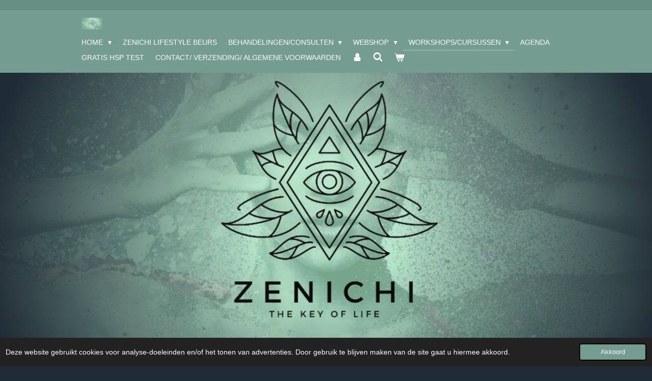

--- FILE ---
content_type: text/html; charset=UTF-8
request_url: https://www.zenichi.eu/workshops-cursussen/cursus-lenormand
body_size: 14257
content:
<!DOCTYPE html>
<html lang="nl">
    <head>
        <meta http-equiv="Content-Type" content="text/html; charset=utf-8">
        <meta name="viewport" content="width=device-width, initial-scale=1.0, maximum-scale=5.0">
        <meta http-equiv="X-UA-Compatible" content="IE=edge">
        <link rel="canonical" href="https://www.zenichi.eu/workshops-cursussen/cursus-lenormand">
        <link rel="sitemap" type="application/xml" href="https://www.zenichi.eu/sitemap.xml">
        <meta property="og:title" content="Cursus Lenormand / Workshops/Cursussen | Zenichi">
        <meta property="og:url" content="https://www.zenichi.eu/workshops-cursussen/cursus-lenormand">
        <base href="https://www.zenichi.eu/">
        <meta name="description" property="og:description" content="Behandelingen voor Reiki, voetreflex, massage, balineese massage, medium, lenormandkaarten, paragnost, kundalini Reiki, Gold Reiki lenromand madam gilded reverie">
                <script nonce="0de9df0d878befd11088c8cb9fb847c0">
            
            window.JOUWWEB = window.JOUWWEB || {};
            window.JOUWWEB.application = window.JOUWWEB.application || {};
            window.JOUWWEB.application = {"backends":[{"domain":"jouwweb.nl","freeDomain":"jouwweb.site"},{"domain":"webador.com","freeDomain":"webadorsite.com"},{"domain":"webador.de","freeDomain":"webadorsite.com"},{"domain":"webador.fr","freeDomain":"webadorsite.com"},{"domain":"webador.es","freeDomain":"webadorsite.com"},{"domain":"webador.it","freeDomain":"webadorsite.com"},{"domain":"jouwweb.be","freeDomain":"jouwweb.site"},{"domain":"webador.ie","freeDomain":"webadorsite.com"},{"domain":"webador.co.uk","freeDomain":"webadorsite.com"},{"domain":"webador.at","freeDomain":"webadorsite.com"},{"domain":"webador.be","freeDomain":"webadorsite.com"},{"domain":"webador.ch","freeDomain":"webadorsite.com"},{"domain":"webador.ch","freeDomain":"webadorsite.com"},{"domain":"webador.mx","freeDomain":"webadorsite.com"},{"domain":"webador.com","freeDomain":"webadorsite.com"},{"domain":"webador.dk","freeDomain":"webadorsite.com"},{"domain":"webador.se","freeDomain":"webadorsite.com"},{"domain":"webador.no","freeDomain":"webadorsite.com"},{"domain":"webador.fi","freeDomain":"webadorsite.com"},{"domain":"webador.ca","freeDomain":"webadorsite.com"},{"domain":"webador.ca","freeDomain":"webadorsite.com"},{"domain":"webador.pl","freeDomain":"webadorsite.com"},{"domain":"webador.com.au","freeDomain":"webadorsite.com"},{"domain":"webador.nz","freeDomain":"webadorsite.com"}],"editorLocale":"nl-NL","editorTimezone":"Europe\/Amsterdam","editorLanguage":"nl","analytics4TrackingId":"G-E6PZPGE4QM","analyticsDimensions":[],"backendDomain":"www.jouwweb.nl","backendShortDomain":"jouwweb.nl","backendKey":"jouwweb-nl","freeWebsiteDomain":"jouwweb.site","noSsl":false,"build":{"reference":"06861ec"},"linkHostnames":["www.jouwweb.nl","www.webador.com","www.webador.de","www.webador.fr","www.webador.es","www.webador.it","www.jouwweb.be","www.webador.ie","www.webador.co.uk","www.webador.at","www.webador.be","www.webador.ch","fr.webador.ch","www.webador.mx","es.webador.com","www.webador.dk","www.webador.se","www.webador.no","www.webador.fi","www.webador.ca","fr.webador.ca","www.webador.pl","www.webador.com.au","www.webador.nz"],"assetsUrl":"https:\/\/assets.jwwb.nl","loginUrl":"https:\/\/www.jouwweb.nl\/inloggen","publishUrl":"https:\/\/www.jouwweb.nl\/v2\/website\/2311820\/publish-proxy","adminUserOrIp":false,"pricing":{"plans":{"lite":{"amount":"700","currency":"EUR"},"pro":{"amount":"1200","currency":"EUR"},"business":{"amount":"2400","currency":"EUR"}},"yearlyDiscount":{"price":{"amount":"0","currency":"EUR"},"ratio":0,"percent":"0%","discountPrice":{"amount":"0","currency":"EUR"},"termPricePerMonth":{"amount":"0","currency":"EUR"},"termPricePerYear":{"amount":"0","currency":"EUR"}}},"hcUrl":{"add-product-variants":"https:\/\/help.jouwweb.nl\/hc\/nl\/articles\/28594307773201","basic-vs-advanced-shipping":"https:\/\/help.jouwweb.nl\/hc\/nl\/articles\/28594268794257","html-in-head":"https:\/\/help.jouwweb.nl\/hc\/nl\/articles\/28594336422545","link-domain-name":"https:\/\/help.jouwweb.nl\/hc\/nl\/articles\/28594325307409","optimize-for-mobile":"https:\/\/help.jouwweb.nl\/hc\/nl\/articles\/28594312927121","seo":"https:\/\/help.jouwweb.nl\/hc\/nl\/sections\/28507243966737","transfer-domain-name":"https:\/\/help.jouwweb.nl\/hc\/nl\/articles\/28594325232657","website-not-secure":"https:\/\/help.jouwweb.nl\/hc\/nl\/articles\/28594252935825"}};
            window.JOUWWEB.brand = {"type":"jouwweb","name":"JouwWeb","domain":"JouwWeb.nl","supportEmail":"support@jouwweb.nl"};
                    
                window.JOUWWEB = window.JOUWWEB || {};
                window.JOUWWEB.websiteRendering = {"locale":"nl-NL","timezone":"Europe\/Amsterdam","routes":{"api\/upload\/product-field":"\/_api\/upload\/product-field","checkout\/cart":"\/winkelwagen","payment":"\/bestelling-afronden\/:publicOrderId","payment\/forward":"\/bestelling-afronden\/:publicOrderId\/forward","public-order":"\/bestelling\/:publicOrderId","checkout\/authorize":"\/winkelwagen\/authorize\/:gateway","wishlist":"\/verlanglijst"}};
                                                    window.JOUWWEB.website = {"id":2311820,"locale":"nl-NL","enabled":true,"title":"Zenichi","hasTitle":true,"roleOfLoggedInUser":null,"ownerLocale":"nl-NL","plan":"business","freeWebsiteDomain":"jouwweb.site","backendKey":"jouwweb-nl","currency":"EUR","defaultLocale":"nl-NL","url":"https:\/\/www.zenichi.eu\/","homepageSegmentId":8981269,"category":"website","isOffline":false,"isPublished":true,"locales":["nl-NL"],"allowed":{"ads":false,"credits":true,"externalLinks":true,"slideshow":true,"customDefaultSlideshow":true,"hostedAlbums":true,"moderators":true,"mailboxQuota":10,"statisticsVisitors":true,"statisticsDetailed":true,"statisticsMonths":-1,"favicon":true,"password":true,"freeDomains":0,"freeMailAccounts":1,"canUseLanguages":false,"fileUpload":true,"legacyFontSize":false,"webshop":true,"products":-1,"imageText":false,"search":true,"audioUpload":true,"videoUpload":5000,"allowDangerousForms":false,"allowHtmlCode":true,"mobileBar":true,"sidebar":false,"poll":false,"allowCustomForms":true,"allowBusinessListing":true,"allowCustomAnalytics":true,"allowAccountingLink":true,"digitalProducts":true,"sitemapElement":false},"mobileBar":{"enabled":false,"theme":"accent","email":{"active":true},"location":{"active":true},"phone":{"active":true},"whatsapp":{"active":false},"social":{"active":false,"network":"facebook"}},"webshop":{"enabled":true,"currency":"EUR","taxEnabled":true,"taxInclusive":true,"vatDisclaimerVisible":false,"orderNotice":null,"orderConfirmation":null,"freeShipping":false,"freeShippingAmount":"0.00","shippingDisclaimerVisible":false,"pickupAllowed":true,"couponAllowed":true,"detailsPageAvailable":true,"socialMediaVisible":true,"termsPage":null,"termsPageUrl":null,"extraTerms":"<p><span>Op deze overeenkomst zijn de&nbsp;<\/span><strong>algemene voorwaarden<\/strong><span>&nbsp;van Zenichi van toepassing. Door deze overeenkomst te ondertekenen verklaart u de&nbsp;<\/span><strong>algemene voorwaarden<\/strong><span>&nbsp;te hebben ontvangen en akkoord te gaan met de&nbsp;<\/span><strong>algemene voorwaarden<\/strong><span>&nbsp;van Zenichi.&nbsp;<\/span><\/p>\r\n<p>&nbsp;<\/p>\r\n<p><span>Algemene voorwaarden <a data-jwlink-type=\"file\" data-jwlink-identifier=\"53225484\" data-jwlink-title=\"Algemene Voorwaarden cursussen Zenichi.pdf\" href=\"\/_downloads\/3409d5d50323a48bec74742a8ba6d547\">klik hier<\/a><\/span><\/p>","pricingVisible":true,"orderButtonVisible":true,"shippingAdvanced":true,"shippingAdvancedBackEnd":true,"soldOutVisible":true,"backInStockNotificationEnabled":false,"canAddProducts":true,"nextOrderNumber":253,"allowedServicePoints":[],"sendcloudConfigured":false,"sendcloudFallbackPublicKey":"a3d50033a59b4a598f1d7ce7e72aafdf","taxExemptionAllowed":true,"invoiceComment":null,"emptyCartVisible":true,"minimumOrderPrice":null,"productNumbersEnabled":false,"wishlistEnabled":true,"hideTaxOnCart":false},"isTreatedAsWebshop":true};                            window.JOUWWEB.cart = {"products":[],"coupon":null,"shippingCountryCode":null,"shippingChoice":null,"breakdown":[]};                            window.JOUWWEB.scripts = ["website-rendering\/webshop","website-rendering\/slideshow"];                        window.parent.JOUWWEB.colorPalette = window.JOUWWEB.colorPalette;
        </script>
                <title>Cursus Lenormand / Workshops/Cursussen | Zenichi</title>
                                            <link href="https://primary.jwwb.nl/public/y/g/q/temp-zgyosvzfzcopywbqwxuz/touch-icon-iphone.png?bust=1762190530" rel="apple-touch-icon" sizes="60x60">                                                <link href="https://primary.jwwb.nl/public/y/g/q/temp-zgyosvzfzcopywbqwxuz/touch-icon-ipad.png?bust=1762190530" rel="apple-touch-icon" sizes="76x76">                                                <link href="https://primary.jwwb.nl/public/y/g/q/temp-zgyosvzfzcopywbqwxuz/touch-icon-iphone-retina.png?bust=1762190530" rel="apple-touch-icon" sizes="120x120">                                                <link href="https://primary.jwwb.nl/public/y/g/q/temp-zgyosvzfzcopywbqwxuz/touch-icon-ipad-retina.png?bust=1762190530" rel="apple-touch-icon" sizes="152x152">                                                <link href="https://primary.jwwb.nl/public/y/g/q/temp-zgyosvzfzcopywbqwxuz/favicon.png?bust=1762190530" rel="shortcut icon">                                                <link href="https://primary.jwwb.nl/public/y/g/q/temp-zgyosvzfzcopywbqwxuz/favicon.png?bust=1762190530" rel="icon">                                        <meta property="og:image" content="https&#x3A;&#x2F;&#x2F;primary.jwwb.nl&#x2F;public&#x2F;y&#x2F;g&#x2F;q&#x2F;temp-zgyosvzfzcopywbqwxuz&#x2F;18ju2v&#x2F;zenichispiritueelcentrum-31.jpg">
                                    <meta name="twitter:card" content="summary_large_image">
                        <meta property="twitter:image" content="https&#x3A;&#x2F;&#x2F;primary.jwwb.nl&#x2F;public&#x2F;y&#x2F;g&#x2F;q&#x2F;temp-zgyosvzfzcopywbqwxuz&#x2F;18ju2v&#x2F;zenichispiritueelcentrum-31.jpg">
                                                    <script src="https://plausible.io/js/script.manual.js" nonce="0de9df0d878befd11088c8cb9fb847c0" data-turbo-track="reload" defer data-domain="shard20.jouwweb.nl"></script>
<script src="https://assets.jwwb.nl/assets/build/website-rendering/nl-NL.js?bust=af8dcdef13a1895089e9" nonce="0de9df0d878befd11088c8cb9fb847c0" data-turbo-track="reload" defer></script>
<script src="https://assets.jwwb.nl/assets/website-rendering/runtime.cee983c75391f900fb05.js?bust=4ce5de21b577bc4120dd" nonce="0de9df0d878befd11088c8cb9fb847c0" data-turbo-track="reload" defer></script>
<script src="https://assets.jwwb.nl/assets/website-rendering/812.881ee67943804724d5af.js?bust=78ab7ad7d6392c42d317" nonce="0de9df0d878befd11088c8cb9fb847c0" data-turbo-track="reload" defer></script>
<script src="https://assets.jwwb.nl/assets/website-rendering/main.f8f976f62a96cddfd191.js?bust=e20b9d30042e6d49388e" nonce="0de9df0d878befd11088c8cb9fb847c0" data-turbo-track="reload" defer></script>
<link rel="preload" href="https://assets.jwwb.nl/assets/website-rendering/styles.74e7be0acd06ada6b44c.css?bust=a525dee96eb6e6025bdd" as="style">
<link rel="preload" href="https://assets.jwwb.nl/assets/website-rendering/fonts/icons-website-rendering/font/website-rendering.woff2?bust=bd2797014f9452dadc8e" as="font" crossorigin>
<link rel="stylesheet" type="text/css" href="https://assets.jwwb.nl/assets/website-rendering/styles.74e7be0acd06ada6b44c.css?bust=a525dee96eb6e6025bdd" nonce="0de9df0d878befd11088c8cb9fb847c0" data-turbo-track="dynamic">
<link rel="preconnect" href="https://assets.jwwb.nl">
<link rel="stylesheet" type="text/css" href="https://primary.jwwb.nl/public/y/g/q/temp-zgyosvzfzcopywbqwxuz/style.css?bust=1769065249" nonce="0de9df0d878befd11088c8cb9fb847c0" data-turbo-track="dynamic">    </head>
    <body
        id="top"
        class="jw-is-slideshow jw-header-is-image jw-is-segment-page jw-is-frontend jw-is-no-sidebar jw-is-no-messagebar jw-is-no-touch-device jw-is-no-mobile"
                                    data-jouwweb-page="13388260"
                                                data-jouwweb-segment-id="13388260"
                                                data-jouwweb-segment-type="page"
                                                data-template-threshold="960"
                                                data-template-name="manicure&#x7C;variation_2"
                            itemscope
        itemtype="https://schema.org/WebPage"
    >
                                    <meta itemprop="url" content="https://www.zenichi.eu/workshops-cursussen/cursus-lenormand">
        <a href="#main-content" class="jw-skip-link">
            Ga direct naar de hoofdinhoud        </a>
        <div class="jw-background"></div>
        <div class="jw-body">
            <div class="jw-mobile-menu jw-mobile-is-logo js-mobile-menu">
            <button
            type="button"
            class="jw-mobile-menu__button jw-mobile-toggle"
            aria-label="Open / sluit menu"
        >
            <span class="jw-icon-burger"></span>
        </button>
        <div class="jw-mobile-header jw-mobile-header--image">
        <a            class="jw-mobile-header-content"
                            href="/"
                        >
                            <img class="jw-mobile-logo jw-mobile-logo--landscape" src="https://primary.jwwb.nl/public/y/g/q/temp-zgyosvzfzcopywbqwxuz/g77he6/pinkbluespiritualsurrealistwomanphonewallpapera4-documentfacebook-omslagfoto2-1.jpg?enable-io=true&amp;enable=upscale&amp;height=70" srcset="https://primary.jwwb.nl/public/y/g/q/temp-zgyosvzfzcopywbqwxuz/g77he6/pinkbluespiritualsurrealistwomanphonewallpapera4-documentfacebook-omslagfoto2-1.jpg?enable-io=true&amp;enable=upscale&amp;height=70 1x, https://primary.jwwb.nl/public/y/g/q/temp-zgyosvzfzcopywbqwxuz/g77he6/pinkbluespiritualsurrealistwomanphonewallpapera4-documentfacebook-omslagfoto2-1.jpg?enable-io=true&amp;enable=upscale&amp;height=140&amp;quality=70 2x" alt="Zenichi" title="Zenichi">                                </a>
    </div>

        <a
        href="/winkelwagen"
        class="jw-mobile-menu__button jw-mobile-header-cart"
        aria-label="Bekijk winkelwagen"
    >
        <span class="jw-icon-badge-wrapper">
            <span class="website-rendering-icon-basket" aria-hidden="true"></span>
            <span class="jw-icon-badge hidden" aria-hidden="true"></span>
        </span>
    </a>
    
    </div>
    <div class="jw-mobile-menu-search jw-mobile-menu-search--hidden">
        <form
            action="/zoeken"
            method="get"
            class="jw-mobile-menu-search__box"
        >
            <input
                type="text"
                name="q"
                value=""
                placeholder="Zoeken..."
                class="jw-mobile-menu-search__input"
                aria-label="Zoeken"
            >
            <button type="submit" class="jw-btn jw-btn--style-flat jw-mobile-menu-search__button" aria-label="Zoeken">
                <span class="website-rendering-icon-search" aria-hidden="true"></span>
            </button>
            <button type="button" class="jw-btn jw-btn--style-flat jw-mobile-menu-search__button js-cancel-search" aria-label="Zoekopdracht annuleren">
                <span class="website-rendering-icon-cancel" aria-hidden="true"></span>
            </button>
        </form>
    </div>
            <header class="header">
    <div class="header-top"></div>
    <div class="inner jw-menu-collapse js-topbar-content-container">
        <div class="jw-header-logo">
            <div
    id="jw-header-image-container"
    class="jw-header jw-header-image jw-header-image-toggle"
    style="flex-basis: 41px; max-width: 41px; flex-shrink: 1;"
>
            <a href="/">
        <img id="jw-header-image" data-image-id="88752757" srcset="https://primary.jwwb.nl/public/y/g/q/temp-zgyosvzfzcopywbqwxuz/g77he6/pinkbluespiritualsurrealistwomanphonewallpapera4-documentfacebook-omslagfoto2-1.jpg?enable-io=true&amp;width=41 41w, https://primary.jwwb.nl/public/y/g/q/temp-zgyosvzfzcopywbqwxuz/g77he6/pinkbluespiritualsurrealistwomanphonewallpapera4-documentfacebook-omslagfoto2-1.jpg?enable-io=true&amp;width=82 82w" class="jw-header-image" title="Zenichi" style="" sizes="41px" width="41" height="23" intrinsicsize="41.00 x 23.00" alt="Zenichi">                </a>
    </div>
        <div
    class="jw-header jw-header-title-container jw-header-text jw-header-text-toggle"
    data-stylable="true"
>
    <a        id="jw-header-title"
        class="jw-header-title"
                    href="/"
            >
            </a>
</div>
</div>
        <nav class="menu jw-menu-copy">
            <ul
    id="jw-menu"
    class="jw-menu jw-menu-horizontal"
            >
            <li
    class="jw-menu-item jw-menu-has-submenu"
>
        <a        class="jw-menu-link"
        href="/"                                            data-page-link-id="8981269"
                            >
                <span class="">
            Home        </span>
                    <span class="jw-arrow jw-arrow-toplevel"></span>
            </a>
                    <ul
            class="jw-submenu"
                    >
                            <li
    class="jw-menu-item"
>
        <a        class="jw-menu-link"
        href="/esther-van-der-linden"                                            data-page-link-id="15447576"
                            >
                <span class="">
            Esther van der Linden        </span>
            </a>
                </li>
                            <li
    class="jw-menu-item"
>
        <a        class="jw-menu-link"
        href="/marcel-koetsier"                                            data-page-link-id="15447763"
                            >
                <span class="">
            Marcel Koetsier        </span>
            </a>
                </li>
                    </ul>
        </li>
            <li
    class="jw-menu-item"
>
        <a        class="jw-menu-link"
        href="/zenichi-lifestyle-beurs"                                            data-page-link-id="10272870"
                            >
                <span class="">
            Zenichi Lifestyle Beurs        </span>
            </a>
                </li>
            <li
    class="jw-menu-item jw-menu-has-submenu"
>
        <a        class="jw-menu-link"
        href="/behandelingen-consulten"                                            data-page-link-id="8981402"
                            >
                <span class="">
            Behandelingen/Consulten        </span>
                    <span class="jw-arrow jw-arrow-toplevel"></span>
            </a>
                    <ul
            class="jw-submenu"
                    >
                            <li
    class="jw-menu-item jw-menu-has-submenu"
>
        <a        class="jw-menu-link"
        href="/behandelingen-consulten/relatietherapie"                                            data-page-link-id="29926479"
                            >
                <span class="">
            Relatietherapie        </span>
                    <span class="jw-arrow"></span>
            </a>
                    <ul
            class="jw-submenu"
                    >
                            <li
    class="jw-menu-item"
>
        <a        class="jw-menu-link"
        href="/behandelingen-consulten/relatietherapie/relatie-met-jezelf"                                            data-page-link-id="29926549"
                            >
                <span class="">
            Relatie met jezelf        </span>
            </a>
                </li>
                            <li
    class="jw-menu-item"
>
        <a        class="jw-menu-link"
        href="/behandelingen-consulten/relatietherapie/duo-relaties"                                            data-page-link-id="29926551"
                            >
                <span class="">
            Duo relaties        </span>
            </a>
                </li>
                            <li
    class="jw-menu-item"
>
        <a        class="jw-menu-link"
        href="/behandelingen-consulten/relatietherapie/groepsrelaties"                                            data-page-link-id="29926553"
                            >
                <span class="">
            Groepsrelaties        </span>
            </a>
                </li>
                    </ul>
        </li>
                            <li
    class="jw-menu-item"
>
        <a        class="jw-menu-link"
        href="/behandelingen-consulten/medium-voetreflex-behandeling"                                            data-page-link-id="9160062"
                            >
                <span class="">
            Medium/voetreflex behandeling        </span>
            </a>
                </li>
                            <li
    class="jw-menu-item"
>
        <a        class="jw-menu-link"
        href="/behandelingen-consulten/medium-consult-reading"                                            data-page-link-id="9348952"
                            >
                <span class="">
            Medium consult/Reading        </span>
            </a>
                </li>
                            <li
    class="jw-menu-item"
>
        <a        class="jw-menu-link"
        href="/behandelingen-consulten/voetreflex-behandeling"                                            data-page-link-id="9847249"
                            >
                <span class="">
            Voetreflex behandeling        </span>
            </a>
                </li>
                            <li
    class="jw-menu-item"
>
        <a        class="jw-menu-link"
        href="/behandelingen-consulten/lichaamsmassage"                                            data-page-link-id="13610723"
                            >
                <span class="">
            Lichaamsmassage        </span>
            </a>
                </li>
                            <li
    class="jw-menu-item"
>
        <a        class="jw-menu-link"
        href="/behandelingen-consulten/traumaverwerking"                                            data-page-link-id="9348551"
                            >
                <span class="">
            Traumaverwerking        </span>
            </a>
                </li>
                            <li
    class="jw-menu-item"
>
        <a        class="jw-menu-link"
        href="/behandelingen-consulten/reiki-behandeling"                                            data-page-link-id="9348941"
                            >
                <span class="">
            Reiki behandeling        </span>
            </a>
                </li>
                            <li
    class="jw-menu-item"
>
        <a        class="jw-menu-link"
        href="/behandelingen-consulten/meditatie-massage"                                            data-page-link-id="9160074"
                            >
                <span class="">
            Meditatie massage        </span>
            </a>
                </li>
                            <li
    class="jw-menu-item"
>
        <a        class="jw-menu-link"
        href="/behandelingen-consulten/behandel-traject-van-rups-naar-vlinder"                                            data-page-link-id="13735288"
                            >
                <span class="">
            Behandel traject - Van Rups Naar Vlinder        </span>
            </a>
                </li>
                            <li
    class="jw-menu-item"
>
        <a        class="jw-menu-link"
        href="/behandelingen-consulten/behandeltraject-vijf-elementen-therapie"                                            data-page-link-id="13735423"
                            >
                <span class="">
            Behandeltraject Vijf Elementen Therapie        </span>
            </a>
                </li>
                            <li
    class="jw-menu-item"
>
        <a        class="jw-menu-link"
        href="/behandelingen-consulten/huisreiniging"                                            data-page-link-id="9621606"
                            >
                <span class="">
            Huisreiniging        </span>
            </a>
                </li>
                    </ul>
        </li>
            <li
    class="jw-menu-item jw-menu-has-submenu"
>
        <a        class="jw-menu-link"
        href="/webshop"                                            data-page-link-id="8981448"
                            >
                <span class="">
            Webshop        </span>
                    <span class="jw-arrow jw-arrow-toplevel"></span>
            </a>
                    <ul
            class="jw-submenu"
                    >
                            <li
    class="jw-menu-item"
>
        <a        class="jw-menu-link"
        href="/webshop/yukimi-orakelkaarten"                                            data-page-link-id="21919584"
                            >
                <span class="">
            Yukimi Orakelkaarten        </span>
            </a>
                </li>
                            <li
    class="jw-menu-item"
>
        <a        class="jw-menu-link"
        href="/webshop/boeken"                                            data-page-link-id="28787419"
                            >
                <span class="">
            Boeken        </span>
            </a>
                </li>
                    </ul>
        </li>
            <li
    class="jw-menu-item jw-menu-has-submenu jw-menu-is-active"
>
        <a        class="jw-menu-link js-active-menu-item"
        href="/workshops-cursussen"                                            data-page-link-id="9160103"
                            >
                <span class="">
            Workshops/Cursussen        </span>
                    <span class="jw-arrow jw-arrow-toplevel"></span>
            </a>
                    <ul
            class="jw-submenu"
                    >
                            <li
    class="jw-menu-item"
>
        <a        class="jw-menu-link"
        href="/workshops-cursussen/opleiding-inner-code"                                            data-page-link-id="31059912"
                            >
                <span class="">
            Opleiding Inner Code        </span>
            </a>
                </li>
                            <li
    class="jw-menu-item"
>
        <a        class="jw-menu-link"
        href="/workshops-cursussen/psychosomatisch-voetreflex-masseur"                                            data-page-link-id="30210417"
                            >
                <span class="">
            Psychosomatisch voetreflex masseur        </span>
            </a>
                </li>
                            <li
    class="jw-menu-item"
>
        <a        class="jw-menu-link"
        href="/workshops-cursussen/cursus-mediumschap"                                            data-page-link-id="13388638"
                            >
                <span class="">
            Cursus Mediumschap        </span>
            </a>
                </li>
                            <li
    class="jw-menu-item jw-menu-is-active"
>
        <a        class="jw-menu-link js-active-menu-item"
        href="/workshops-cursussen/cursus-lenormand"                                            data-page-link-id="13388260"
                            >
                <span class="">
            Cursus Lenormand        </span>
            </a>
                </li>
                            <li
    class="jw-menu-item"
>
        <a        class="jw-menu-link"
        href="/workshops-cursussen/voetreflex-massage-cursus-1"                                            data-page-link-id="16331482"
                            >
                <span class="">
            Voetreflex massage cursus        </span>
            </a>
                </li>
                            <li
    class="jw-menu-item"
>
        <a        class="jw-menu-link"
        href="/workshops-cursussen/hara-buikmassage"                                            data-page-link-id="25024003"
                            >
                <span class="">
            Hara buikmassage        </span>
            </a>
                </li>
                            <li
    class="jw-menu-item"
>
        <a        class="jw-menu-link"
        href="/workshops-cursussen/cursus-meridiaan-massage"                                            data-page-link-id="31364851"
                            >
                <span class="">
            Cursus Meridiaan massage        </span>
            </a>
                </li>
                            <li
    class="jw-menu-item"
>
        <a        class="jw-menu-link"
        href="/workshops-cursussen/spirituele-avonden"                                            data-page-link-id="31075381"
                            >
                <span class="">
            Spirituele avonden        </span>
            </a>
                </li>
                            <li
    class="jw-menu-item"
>
        <a        class="jw-menu-link"
        href="/workshops-cursussen/masterclass-fotolezen"                                            data-page-link-id="18169278"
                            >
                <span class="">
            Masterclass Fotolezen        </span>
            </a>
                </li>
                            <li
    class="jw-menu-item"
>
        <a        class="jw-menu-link"
        href="/workshops-cursussen/usui-reiki"                                            data-page-link-id="12373096"
                            >
                <span class="">
            Usui Reiki        </span>
            </a>
                </li>
                            <li
    class="jw-menu-item"
>
        <a        class="jw-menu-link"
        href="/workshops-cursussen/kundalini-reiki"                                            data-page-link-id="9302724"
                            >
                <span class="">
            Kundalini Reiki        </span>
            </a>
                </li>
                            <li
    class="jw-menu-item"
>
        <a        class="jw-menu-link"
        href="/workshops-cursussen/gold-reiki"                                            data-page-link-id="9302780"
                            >
                <span class="">
            Gold Reiki        </span>
            </a>
                </li>
                            <li
    class="jw-menu-item"
>
        <a        class="jw-menu-link"
        href="/workshops-cursussen/reiki-cirkel"                                            data-page-link-id="31362016"
                            >
                <span class="">
            Reiki Cirkel        </span>
            </a>
                </li>
                            <li
    class="jw-menu-item"
>
        <a        class="jw-menu-link"
        href="/workshops-cursussen/workshop-zelfliefde-hoe-doe-je-dat"                                            data-page-link-id="31362546"
                            >
                <span class="">
            Workshop: Zelfliefde; hoe doe je dat        </span>
            </a>
                </li>
                            <li
    class="jw-menu-item"
>
        <a        class="jw-menu-link"
        href="/workshops-cursussen/workshop-grenzen-aangeven-en-bewaken"                                            data-page-link-id="31363997"
                            >
                <span class="">
            Workshop: Grenzen aangeven en bewaken        </span>
            </a>
                </li>
                            <li
    class="jw-menu-item"
>
        <a        class="jw-menu-link"
        href="/workshops-cursussen/rite-of-the-womb"                                            data-page-link-id="15760203"
                            >
                <span class="">
            Rite of the Womb        </span>
            </a>
                </li>
                            <li
    class="jw-menu-item"
>
        <a        class="jw-menu-link"
        href="/workshops-cursussen/chocolade-ceremonie"                                            data-page-link-id="15760200"
                            >
                <span class="">
            Chocolade ceremonie        </span>
            </a>
                </li>
                    </ul>
        </li>
            <li
    class="jw-menu-item"
>
        <a        class="jw-menu-link"
        href="/agenda"                                            data-page-link-id="8981443"
                            >
                <span class="">
            Agenda        </span>
            </a>
                </li>
            <li
    class="jw-menu-item"
>
        <a        class="jw-menu-link"
        href="/gratis-hsp-test"                                            data-page-link-id="12975411"
                            >
                <span class="">
            Gratis HSP test        </span>
            </a>
                </li>
            <li
    class="jw-menu-item"
>
        <a        class="jw-menu-link"
        href="/contact-verzending-algemene-voorwaarden"                                            data-page-link-id="8981425"
                            >
                <span class="">
            Contact/ Verzending/ Algemene voorwaarden        </span>
            </a>
                </li>
            <li
    class="jw-menu-item"
>
        <a        class="jw-menu-link jw-menu-link--icon"
        href="/account"                                                            title="Account"
            >
                                <span class="website-rendering-icon-user"></span>
                            <span class="hidden-desktop-horizontal-menu">
            Account        </span>
            </a>
                </li>
            <li
    class="jw-menu-item jw-menu-search-item"
>
        <button        class="jw-menu-link jw-menu-link--icon jw-text-button"
                                                                    title="Zoeken"
            >
                                <span class="website-rendering-icon-search"></span>
                            <span class="hidden-desktop-horizontal-menu">
            Zoeken        </span>
            </button>
                
            <div class="jw-popover-container jw-popover-container--inline is-hidden">
                <div class="jw-popover-backdrop"></div>
                <div class="jw-popover">
                    <div class="jw-popover__arrow"></div>
                    <div class="jw-popover__content jw-section-white">
                        <form  class="jw-search" action="/zoeken" method="get">
                            
                            <input class="jw-search__input" type="text" name="q" value="" placeholder="Zoeken..." aria-label="Zoeken" >
                            <button class="jw-search__submit" type="submit" aria-label="Zoeken">
                                <span class="website-rendering-icon-search" aria-hidden="true"></span>
                            </button>
                        </form>
                    </div>
                </div>
            </div>
                        </li>
            <li
    class="jw-menu-item jw-menu-wishlist-item js-menu-wishlist-item jw-menu-wishlist-item--hidden"
>
        <a        class="jw-menu-link jw-menu-link--icon"
        href="/verlanglijst"                                                            title="Verlanglijst"
            >
                                    <span class="jw-icon-badge-wrapper">
                        <span class="website-rendering-icon-heart"></span>
                                            <span class="jw-icon-badge hidden">
                    0                </span>
                            <span class="hidden-desktop-horizontal-menu">
            Verlanglijst        </span>
            </a>
                </li>
            <li
    class="jw-menu-item js-menu-cart-item "
>
        <a        class="jw-menu-link jw-menu-link--icon"
        href="/winkelwagen"                                                            title="Winkelwagen"
            >
                                    <span class="jw-icon-badge-wrapper">
                        <span class="website-rendering-icon-basket"></span>
                                            <span class="jw-icon-badge hidden">
                    0                </span>
                            <span class="hidden-desktop-horizontal-menu">
            Winkelwagen        </span>
            </a>
                </li>
    
    </ul>

    <script nonce="0de9df0d878befd11088c8cb9fb847c0" id="jw-mobile-menu-template" type="text/template">
        <ul id="jw-menu" class="jw-menu jw-menu-horizontal">
                            <li
    class="jw-menu-item jw-menu-search-item"
>
                
                 <li class="jw-menu-item jw-mobile-menu-search-item">
                    <form class="jw-search" action="/zoeken" method="get">
                        <input class="jw-search__input" type="text" name="q" value="" placeholder="Zoeken..." aria-label="Zoeken">
                        <button class="jw-search__submit" type="submit" aria-label="Zoeken">
                            <span class="website-rendering-icon-search" aria-hidden="true"></span>
                        </button>
                    </form>
                </li>
                        </li>
                            <li
    class="jw-menu-item jw-menu-has-submenu"
>
        <a        class="jw-menu-link"
        href="/"                                            data-page-link-id="8981269"
                            >
                <span class="">
            Home        </span>
                    <span class="jw-arrow jw-arrow-toplevel"></span>
            </a>
                    <ul
            class="jw-submenu"
                    >
                            <li
    class="jw-menu-item"
>
        <a        class="jw-menu-link"
        href="/esther-van-der-linden"                                            data-page-link-id="15447576"
                            >
                <span class="">
            Esther van der Linden        </span>
            </a>
                </li>
                            <li
    class="jw-menu-item"
>
        <a        class="jw-menu-link"
        href="/marcel-koetsier"                                            data-page-link-id="15447763"
                            >
                <span class="">
            Marcel Koetsier        </span>
            </a>
                </li>
                    </ul>
        </li>
                            <li
    class="jw-menu-item"
>
        <a        class="jw-menu-link"
        href="/zenichi-lifestyle-beurs"                                            data-page-link-id="10272870"
                            >
                <span class="">
            Zenichi Lifestyle Beurs        </span>
            </a>
                </li>
                            <li
    class="jw-menu-item jw-menu-has-submenu"
>
        <a        class="jw-menu-link"
        href="/behandelingen-consulten"                                            data-page-link-id="8981402"
                            >
                <span class="">
            Behandelingen/Consulten        </span>
                    <span class="jw-arrow jw-arrow-toplevel"></span>
            </a>
                    <ul
            class="jw-submenu"
                    >
                            <li
    class="jw-menu-item jw-menu-has-submenu"
>
        <a        class="jw-menu-link"
        href="/behandelingen-consulten/relatietherapie"                                            data-page-link-id="29926479"
                            >
                <span class="">
            Relatietherapie        </span>
                    <span class="jw-arrow"></span>
            </a>
                    <ul
            class="jw-submenu"
                    >
                            <li
    class="jw-menu-item"
>
        <a        class="jw-menu-link"
        href="/behandelingen-consulten/relatietherapie/relatie-met-jezelf"                                            data-page-link-id="29926549"
                            >
                <span class="">
            Relatie met jezelf        </span>
            </a>
                </li>
                            <li
    class="jw-menu-item"
>
        <a        class="jw-menu-link"
        href="/behandelingen-consulten/relatietherapie/duo-relaties"                                            data-page-link-id="29926551"
                            >
                <span class="">
            Duo relaties        </span>
            </a>
                </li>
                            <li
    class="jw-menu-item"
>
        <a        class="jw-menu-link"
        href="/behandelingen-consulten/relatietherapie/groepsrelaties"                                            data-page-link-id="29926553"
                            >
                <span class="">
            Groepsrelaties        </span>
            </a>
                </li>
                    </ul>
        </li>
                            <li
    class="jw-menu-item"
>
        <a        class="jw-menu-link"
        href="/behandelingen-consulten/medium-voetreflex-behandeling"                                            data-page-link-id="9160062"
                            >
                <span class="">
            Medium/voetreflex behandeling        </span>
            </a>
                </li>
                            <li
    class="jw-menu-item"
>
        <a        class="jw-menu-link"
        href="/behandelingen-consulten/medium-consult-reading"                                            data-page-link-id="9348952"
                            >
                <span class="">
            Medium consult/Reading        </span>
            </a>
                </li>
                            <li
    class="jw-menu-item"
>
        <a        class="jw-menu-link"
        href="/behandelingen-consulten/voetreflex-behandeling"                                            data-page-link-id="9847249"
                            >
                <span class="">
            Voetreflex behandeling        </span>
            </a>
                </li>
                            <li
    class="jw-menu-item"
>
        <a        class="jw-menu-link"
        href="/behandelingen-consulten/lichaamsmassage"                                            data-page-link-id="13610723"
                            >
                <span class="">
            Lichaamsmassage        </span>
            </a>
                </li>
                            <li
    class="jw-menu-item"
>
        <a        class="jw-menu-link"
        href="/behandelingen-consulten/traumaverwerking"                                            data-page-link-id="9348551"
                            >
                <span class="">
            Traumaverwerking        </span>
            </a>
                </li>
                            <li
    class="jw-menu-item"
>
        <a        class="jw-menu-link"
        href="/behandelingen-consulten/reiki-behandeling"                                            data-page-link-id="9348941"
                            >
                <span class="">
            Reiki behandeling        </span>
            </a>
                </li>
                            <li
    class="jw-menu-item"
>
        <a        class="jw-menu-link"
        href="/behandelingen-consulten/meditatie-massage"                                            data-page-link-id="9160074"
                            >
                <span class="">
            Meditatie massage        </span>
            </a>
                </li>
                            <li
    class="jw-menu-item"
>
        <a        class="jw-menu-link"
        href="/behandelingen-consulten/behandel-traject-van-rups-naar-vlinder"                                            data-page-link-id="13735288"
                            >
                <span class="">
            Behandel traject - Van Rups Naar Vlinder        </span>
            </a>
                </li>
                            <li
    class="jw-menu-item"
>
        <a        class="jw-menu-link"
        href="/behandelingen-consulten/behandeltraject-vijf-elementen-therapie"                                            data-page-link-id="13735423"
                            >
                <span class="">
            Behandeltraject Vijf Elementen Therapie        </span>
            </a>
                </li>
                            <li
    class="jw-menu-item"
>
        <a        class="jw-menu-link"
        href="/behandelingen-consulten/huisreiniging"                                            data-page-link-id="9621606"
                            >
                <span class="">
            Huisreiniging        </span>
            </a>
                </li>
                    </ul>
        </li>
                            <li
    class="jw-menu-item jw-menu-has-submenu"
>
        <a        class="jw-menu-link"
        href="/webshop"                                            data-page-link-id="8981448"
                            >
                <span class="">
            Webshop        </span>
                    <span class="jw-arrow jw-arrow-toplevel"></span>
            </a>
                    <ul
            class="jw-submenu"
                    >
                            <li
    class="jw-menu-item"
>
        <a        class="jw-menu-link"
        href="/webshop/yukimi-orakelkaarten"                                            data-page-link-id="21919584"
                            >
                <span class="">
            Yukimi Orakelkaarten        </span>
            </a>
                </li>
                            <li
    class="jw-menu-item"
>
        <a        class="jw-menu-link"
        href="/webshop/boeken"                                            data-page-link-id="28787419"
                            >
                <span class="">
            Boeken        </span>
            </a>
                </li>
                    </ul>
        </li>
                            <li
    class="jw-menu-item jw-menu-has-submenu jw-menu-is-active"
>
        <a        class="jw-menu-link js-active-menu-item"
        href="/workshops-cursussen"                                            data-page-link-id="9160103"
                            >
                <span class="">
            Workshops/Cursussen        </span>
                    <span class="jw-arrow jw-arrow-toplevel"></span>
            </a>
                    <ul
            class="jw-submenu"
                    >
                            <li
    class="jw-menu-item"
>
        <a        class="jw-menu-link"
        href="/workshops-cursussen/opleiding-inner-code"                                            data-page-link-id="31059912"
                            >
                <span class="">
            Opleiding Inner Code        </span>
            </a>
                </li>
                            <li
    class="jw-menu-item"
>
        <a        class="jw-menu-link"
        href="/workshops-cursussen/psychosomatisch-voetreflex-masseur"                                            data-page-link-id="30210417"
                            >
                <span class="">
            Psychosomatisch voetreflex masseur        </span>
            </a>
                </li>
                            <li
    class="jw-menu-item"
>
        <a        class="jw-menu-link"
        href="/workshops-cursussen/cursus-mediumschap"                                            data-page-link-id="13388638"
                            >
                <span class="">
            Cursus Mediumschap        </span>
            </a>
                </li>
                            <li
    class="jw-menu-item jw-menu-is-active"
>
        <a        class="jw-menu-link js-active-menu-item"
        href="/workshops-cursussen/cursus-lenormand"                                            data-page-link-id="13388260"
                            >
                <span class="">
            Cursus Lenormand        </span>
            </a>
                </li>
                            <li
    class="jw-menu-item"
>
        <a        class="jw-menu-link"
        href="/workshops-cursussen/voetreflex-massage-cursus-1"                                            data-page-link-id="16331482"
                            >
                <span class="">
            Voetreflex massage cursus        </span>
            </a>
                </li>
                            <li
    class="jw-menu-item"
>
        <a        class="jw-menu-link"
        href="/workshops-cursussen/hara-buikmassage"                                            data-page-link-id="25024003"
                            >
                <span class="">
            Hara buikmassage        </span>
            </a>
                </li>
                            <li
    class="jw-menu-item"
>
        <a        class="jw-menu-link"
        href="/workshops-cursussen/cursus-meridiaan-massage"                                            data-page-link-id="31364851"
                            >
                <span class="">
            Cursus Meridiaan massage        </span>
            </a>
                </li>
                            <li
    class="jw-menu-item"
>
        <a        class="jw-menu-link"
        href="/workshops-cursussen/spirituele-avonden"                                            data-page-link-id="31075381"
                            >
                <span class="">
            Spirituele avonden        </span>
            </a>
                </li>
                            <li
    class="jw-menu-item"
>
        <a        class="jw-menu-link"
        href="/workshops-cursussen/masterclass-fotolezen"                                            data-page-link-id="18169278"
                            >
                <span class="">
            Masterclass Fotolezen        </span>
            </a>
                </li>
                            <li
    class="jw-menu-item"
>
        <a        class="jw-menu-link"
        href="/workshops-cursussen/usui-reiki"                                            data-page-link-id="12373096"
                            >
                <span class="">
            Usui Reiki        </span>
            </a>
                </li>
                            <li
    class="jw-menu-item"
>
        <a        class="jw-menu-link"
        href="/workshops-cursussen/kundalini-reiki"                                            data-page-link-id="9302724"
                            >
                <span class="">
            Kundalini Reiki        </span>
            </a>
                </li>
                            <li
    class="jw-menu-item"
>
        <a        class="jw-menu-link"
        href="/workshops-cursussen/gold-reiki"                                            data-page-link-id="9302780"
                            >
                <span class="">
            Gold Reiki        </span>
            </a>
                </li>
                            <li
    class="jw-menu-item"
>
        <a        class="jw-menu-link"
        href="/workshops-cursussen/reiki-cirkel"                                            data-page-link-id="31362016"
                            >
                <span class="">
            Reiki Cirkel        </span>
            </a>
                </li>
                            <li
    class="jw-menu-item"
>
        <a        class="jw-menu-link"
        href="/workshops-cursussen/workshop-zelfliefde-hoe-doe-je-dat"                                            data-page-link-id="31362546"
                            >
                <span class="">
            Workshop: Zelfliefde; hoe doe je dat        </span>
            </a>
                </li>
                            <li
    class="jw-menu-item"
>
        <a        class="jw-menu-link"
        href="/workshops-cursussen/workshop-grenzen-aangeven-en-bewaken"                                            data-page-link-id="31363997"
                            >
                <span class="">
            Workshop: Grenzen aangeven en bewaken        </span>
            </a>
                </li>
                            <li
    class="jw-menu-item"
>
        <a        class="jw-menu-link"
        href="/workshops-cursussen/rite-of-the-womb"                                            data-page-link-id="15760203"
                            >
                <span class="">
            Rite of the Womb        </span>
            </a>
                </li>
                            <li
    class="jw-menu-item"
>
        <a        class="jw-menu-link"
        href="/workshops-cursussen/chocolade-ceremonie"                                            data-page-link-id="15760200"
                            >
                <span class="">
            Chocolade ceremonie        </span>
            </a>
                </li>
                    </ul>
        </li>
                            <li
    class="jw-menu-item"
>
        <a        class="jw-menu-link"
        href="/agenda"                                            data-page-link-id="8981443"
                            >
                <span class="">
            Agenda        </span>
            </a>
                </li>
                            <li
    class="jw-menu-item"
>
        <a        class="jw-menu-link"
        href="/gratis-hsp-test"                                            data-page-link-id="12975411"
                            >
                <span class="">
            Gratis HSP test        </span>
            </a>
                </li>
                            <li
    class="jw-menu-item"
>
        <a        class="jw-menu-link"
        href="/contact-verzending-algemene-voorwaarden"                                            data-page-link-id="8981425"
                            >
                <span class="">
            Contact/ Verzending/ Algemene voorwaarden        </span>
            </a>
                </li>
                            <li
    class="jw-menu-item"
>
        <a        class="jw-menu-link jw-menu-link--icon"
        href="/account"                                                            title="Account"
            >
                                <span class="website-rendering-icon-user"></span>
                            <span class="hidden-desktop-horizontal-menu">
            Account        </span>
            </a>
                </li>
                            <li
    class="jw-menu-item jw-menu-wishlist-item js-menu-wishlist-item jw-menu-wishlist-item--hidden"
>
        <a        class="jw-menu-link jw-menu-link--icon"
        href="/verlanglijst"                                                            title="Verlanglijst"
            >
                                    <span class="jw-icon-badge-wrapper">
                        <span class="website-rendering-icon-heart"></span>
                                            <span class="jw-icon-badge hidden">
                    0                </span>
                            <span class="hidden-desktop-horizontal-menu">
            Verlanglijst        </span>
            </a>
                </li>
            
                    </ul>
    </script>
        </nav>
    </div>
</header>
<div class="wrapper">
    <div
    id="jw-slideshow"
    class="jw-slideshow jw-slideshow-toggle banner-md"
    data-pause="7000"
    data-autoplay="1"
    data-transition="fade"
    data-ratio="0.52"
>
                    <div class="bx-wrapper"><div class="bx-viewport">
        <ul>
                    <li class="jw-slideshow-slide">
    <div data-key="0" data-text="" data-subtext="" data-buttontext="" data-buttontarget="_self" data-backdrop="0" data-layout="no-text" style="background-position: 50% 50%; background-image: url(&#039;https://primary.jwwb.nl/public/y/g/q/temp-zgyosvzfzcopywbqwxuz/oorspr-grootte-blue-bohemian-magic-eye-minimal-line-art-style-logo-656-x-250-px-standard-3r3bd0.jpg?enable-io=true&amp;enable=upscale&amp;crop=1022%2C531%2Cx186%2Cy0%2Csafe&amp;width=960&amp;height=499&#039;);" data-background-position-x="0.5" data-background-position-y="0.5" class="jw-slideshow-slide-content jw-slideshow-slide-content--display-cover jw-slideshow-slide-content--no-backdrop ">                                    <div class="jw-slideshow-slide-content-height-enforcer-wrapper">
                <div
                    class="jw-slideshow-slide-content-height-enforcer"
                    style="padding-bottom: 52%;"
                >
                </div>
            </div>
                <div class="bx-caption-wrapper jw-slideshow-slide-align-center">
            <div class="bx-caption">
                <div class="jw-slideshow-title"></div>
                                            </div>
        </div>
    </div>
</li>

            </ul>
            </div></div>
        <div class="jw-slideshow__scroll-arrow">
        <i class="website-rendering-icon-down-open-big"></i>
    </div>
    <style>
                @media screen and (min-width: 1200px) {
            .jw-slideshow-slide-content-height-enforcer-wrapper {
                max-height: 624px !important;
            }
        }
            </style>
</div>

    <div class="main-content inner">
            
<main id="main-content" class="block-content">
    <div data-section-name="content" class="jw-section jw-section-content jw-responsive">
        <div
    id="jw-element-210999177"
    data-jw-element-id="210999177"
        class="jw-tree-node jw-element jw-strip-root jw-tree-container jw-responsive jw-node-is-first-child jw-node-is-last-child"
>
    <div
    id="jw-element-351495804"
    data-jw-element-id="351495804"
        class="jw-tree-node jw-element jw-strip jw-tree-container jw-responsive jw-strip--default jw-strip--style-color jw-strip--color-default jw-strip--padding-both jw-node-is-first-child jw-strip--primary jw-node-is-last-child"
>
    <div class="jw-strip__content-container"><div class="jw-strip__content jw-responsive">
                    <div
    id="jw-element-210999902"
    data-jw-element-id="210999902"
        class="jw-tree-node jw-element jw-image-text jw-node-is-first-child"
>
    <div class="jw-element-imagetext-text">
            <h2 class="jw-heading-100">Cursus Lenormand kaarten leggen</h2>    </div>
</div><div
    id="jw-element-210999924"
    data-jw-element-id="210999924"
        class="jw-tree-node jw-element jw-spacer"
>
    <div
    class="jw-element-spacer-container "
    style="height: 50px"
>
    </div>
</div><div
    id="jw-element-211001818"
    data-jw-element-id="211001818"
        class="jw-tree-node jw-element jw-columns jw-tree-container jw-responsive jw-tree-horizontal jw-columns--mode-flex"
>
    <div
    id="jw-element-211001819"
    data-jw-element-id="211001819"
            style="width: 72.735452909418%"
        class="jw-tree-node jw-element jw-column jw-tree-container jw-responsive jw-node-is-first-child"
>
    <div
    id="jw-element-210999976"
    data-jw-element-id="210999976"
        class="jw-tree-node jw-element jw-image-text jw-node-is-first-child jw-node-is-last-child"
>
    <div class="jw-element-imagetext-text">
            <p>&nbsp;</p>
<p><span style="text-decoration: underline; color: #eb9999;"><strong>Gilded Reverie Lenormand kaarten leren leggen&nbsp; - BASIS CURSUS -</strong></span></p>
<p>&nbsp;</p>
<p>&nbsp;</p>
<p>Tijdens deze cursus leer je in 3 dagdelen om te gaan met de Lenormandkaarten, en leer je de basis kennis die je nodig hebt om je eerste legging te kunnen doen.&nbsp; Je ontvangt alle kaarten in een boekvorm, hier in staat een heldere uitleg van elke kaart.</p>
<p>Ook leer je diverse disciplines en soorten leggingen.</p>
<p>&nbsp;</p>
<p>Kosten van deze cursus incl. lesmateriaal, koffie, thee en een versnapering &euro; 150.00</p>
<p>Docent: Medium Marcel Koetsier</p>
<p>&nbsp;</p>
<p>Cursus informatie:</p>
<p>- De cursist dient zelf voor het kaartendek te zorgen</p>
<p>- De cursus word in 3 delen gegeven</p>
<p>- Je kunt deze cursus volgen zonder vooropleiding</p>
<p>- Prachtige cursus waar in je leert om kaartlegconsulten te geven</p>
<p>- Studiebelasting: veel praktijk tijdens de cursus, 1.5 uur per les huiswerk (ongeveer)</p>
<p>- Deze cursus is o.a. bedoeld voor: mediums, coaches en spirituele raadgevers maar ook als je interesse hebt hoe deze mooie kaarten gelegd kunnen worden.&nbsp;</p>
<p>&nbsp;</p>
<p>&nbsp;</p>
<p>&nbsp;</p>
<p>&nbsp;</p>
<p><span style="color: #eb9999;"><strong>Gilded Reverie Lenormand kaart leren leggen - MASTERCLASS -</strong></span></p>
<p>&nbsp;</p>
<p><span style="color: #9da3a8;">Deze word gegeven op <span style="text-decoration: underline; color: #eb9999;">EEN NADER TE BEPALEN DATUM</span>&nbsp; in onze praktijk</span></p>
<p><span style="color: #9da3a8;">Wat kan je op deze dag verwachten?</span></p>
<p><span style="color: #9da3a8;">We starten om 10.30 uur met het intu&iuml;tief leren leggen van de kaarten, om 12.30 zorgen wij voor een heerlijke lunch, en vervolgens gaan we tot 15.00 aan de slag.</span></p>
<p><span style="color: #9da3a8;">Tijdens deze dag komen er personen waar jij je legging op mag oefenen.</span></p>
<p><span style="color: #9da3a8;">Heb je nog vragen, dan kun je deze stellen via&nbsp; (klik op de optie om verder te gaan):</span></p>
<p><span style="color: #9da3a8;"> <a data-jwlink-type="email" data-jwlink-identifier="info@zenichi.eu" data-jwlink-title="info@zenichi.eu" href="mailto:info@zenichi.eu"><span style="color: #73d5b8;">info@zenich.eu&nbsp;</span></a>&nbsp;of&nbsp;&nbsp;<span style="color: #81c94c;"><a data-jwlink-type="whatsapp" data-jwlink-identifier="+31638853411" data-jwlink-title="+31638853411" target="_blank" href="https://api.whatsapp.com/send?phone=%2B31638853411" rel="noopener" style="color: #81c94c;">whatsapp &nbsp;</a></span></span></p>
<p>&nbsp;</p>
<p><span style="color: #9da3a8;">Kosten:&euro; 99.00 voor de gehele dag incl. lunch</span></p>
<p>&nbsp;</p>
<p><span style="color: #9da3a8;">*Deze cursus word gegeven door Medium Marcel Koetsier</span></p>
<p>&nbsp;</p>
<p>Cursus informatie:</p>
<p>- De cursist dient zelf voor het kaartendek te zorgen</p>
<p>- De cursus word in 1 dag gegeven van 10.30-15.00 uur</p>
<p>- Je kunt deze cursus alleen volgen indien je de basiscursus hebt gevolgd&nbsp;</p>
<p>- Prachtige cursus waar in je leert om kaartlegconsulten te geven</p>
<p>- Studiebelasting: veel praktijk tijdens de cursus, 1.5 uur per les huiswerk (ongeveer)</p>
<p>- Deze cursus is o.a. bedoeld voor: mediums, coaches en spirituele raadgevers</p>
<p>&nbsp;</p>
<p>&nbsp;</p>
<p>&nbsp;</p>
<p>&nbsp;</p>
<p>&nbsp;</p>    </div>
</div></div><div
    id="jw-element-211001821"
    data-jw-element-id="211001821"
            style="width: 27.264547090582%"
        class="jw-tree-node jw-element jw-column jw-tree-container jw-responsive jw-node-is-last-child"
>
    <div
    id="jw-element-311814549"
    data-jw-element-id="311814549"
        class="jw-tree-node jw-element jw-product jw-node-is-first-child"
>
    <div class="product js-product-container" data-webshop-product="&#x7B;&quot;id&quot;&#x3A;14366833,&quot;title&quot;&#x3A;&quot;Intu&#x5C;u00eftieve&#x20;cursus&#x20;lenormand&#x20;kaart&#x20;leggen&quot;,&quot;url&quot;&#x3A;&quot;&#x5C;&#x2F;product&#x5C;&#x2F;14366833&#x5C;&#x2F;intuitieve-cursus-lenormand-kaart-leggen&quot;,&quot;variants&quot;&#x3A;&#x5B;&#x7B;&quot;id&quot;&#x3A;49182953,&quot;stock&quot;&#x3A;0,&quot;limited&quot;&#x3A;false,&quot;propertyValueIds&quot;&#x3A;&#x5B;&#x5D;&#x7D;&#x5D;,&quot;image&quot;&#x3A;&#x7B;&quot;id&quot;&#x3A;116299425,&quot;url&quot;&#x3A;&quot;https&#x3A;&#x5C;&#x2F;&#x5C;&#x2F;primary.jwwb.nl&#x5C;&#x2F;public&#x5C;&#x2F;y&#x5C;&#x2F;g&#x5C;&#x2F;q&#x5C;&#x2F;temp-zgyosvzfzcopywbqwxuz&#x5C;&#x2F;podcastinstagramsquarefeed1-standard.webp&quot;,&quot;width&quot;&#x3A;800,&quot;height&quot;&#x3A;800&#x7D;&#x7D;">
            <div class="product__image-container">
            
            <a class="js-jouwweb-segment product-image" data-jwlink-type="product" data-jwlink-identifier="14366833" data-jwlink-title="Intuïtieve cursus lenormand kaart leggen" data-jwlink-readonly data-segment-type="product" data-segment-id="14366833" href="/product/14366833/intuitieve-cursus-lenormand-kaart-leggen">                <img
                    class="product-image__image product-image__image--main"
                    loading="lazy"
                    src="https&#x3A;&#x2F;&#x2F;primary.jwwb.nl&#x2F;public&#x2F;y&#x2F;g&#x2F;q&#x2F;temp-zgyosvzfzcopywbqwxuz&#x2F;podcastinstagramsquarefeed1-high.webp&#x3F;enable-io&#x3D;true&amp;enable&#x3D;upscale&amp;fit&#x3D;bounds&amp;width&#x3D;414"
                                        srcset="https&#x3A;&#x2F;&#x2F;primary.jwwb.nl&#x2F;public&#x2F;y&#x2F;g&#x2F;q&#x2F;temp-zgyosvzfzcopywbqwxuz&#x2F;podcastinstagramsquarefeed1-high.webp&#x3F;enable-io&#x3D;true&amp;enable&#x3D;upscale&amp;fit&#x3D;bounds&amp;width&#x3D;414&#x20;1x,&#x20;https&#x3A;&#x2F;&#x2F;primary.jwwb.nl&#x2F;public&#x2F;y&#x2F;g&#x2F;q&#x2F;temp-zgyosvzfzcopywbqwxuz&#x2F;podcastinstagramsquarefeed1-high.webp&#x3F;enable-io&#x3D;true&amp;enable&#x3D;upscale&amp;fit&#x3D;bounds&amp;width&#x3D;828&#x20;2x"
                    sizes="(min-width: 656px) 180px, (max-width: 656px) 100vw"
                    alt=""
                >
            </a>        </div>
        <div class="product__top">
                <h3 class="product__heading heading__no-margin">
                            <a class="js-jouwweb-segment" data-jwlink-type="product" data-jwlink-identifier="14366833" data-jwlink-title="Intuïtieve cursus lenormand kaart leggen" data-jwlink-readonly data-segment-type="product" data-segment-id="14366833" href="/product/14366833/intuitieve-cursus-lenormand-kaart-leggen">Intuïtieve cursus lenormand kaart leggen</a>                    </h3>
                    <div>
                <div class="product__price js-product-container__price">
                    <span class="product__price__price">€ 150,00</span>
                </div>
                <div class="product__free-shipping-motivator js-product-container__free-shipping-motivator"></div>
            </div>
            </div>
            <div class="product__description">
                        <p>Indien je wilt deelnemen aan deze cursus, klik op winkelwagen.</p>
<p>&nbsp;</p>
<p><em>Zenichi is aangesloten bij:</em></p>
<p><em><span>Het Centraal Register Kort Beroepsonderwijs ( CRKBO)</span></em></p>
<p><em>En is hiermee vrijgesteld van BTW</em></p>        </div>
                    <div class="product__long-description">
            <a class="js-jouwweb-segment" data-jwlink-type="product" data-jwlink-identifier="14366833" data-jwlink-title="Intuïtieve cursus lenormand kaart leggen" data-jwlink-readonly data-segment-type="product" data-segment-id="14366833" href="/product/14366833/intuitieve-cursus-lenormand-kaart-leggen">+ Bekijk details</a>        </div>
        <div class="product__button-container">
        <div class="product__button-notice hidden js-product-container__button-notice"></div>
<button
    type="button"
    class="jw-btn product__add-to-cart js-product-container__button jw-btn--size-small"
    title="In&#x20;winkelwagen"
        >
    <span>In winkelwagen</span>
</button>
        
<button
    type="button"
    class="jw-btn jw-btn--icon-only product__add-to-wishlist js-product-container__wishlist-button jw-btn--size-small"
    title="Toevoegen&#x20;aan&#x20;verlanglijst"
    aria-label="Toevoegen&#x20;aan&#x20;verlanglijst"
    >
    <span>
        <i class="js-product-container__add-to-wishlist_icon website-rendering-icon-heart-empty" aria-hidden="true"></i>
    </span>
</button>
            </div>
</div>

</div><div
    id="jw-element-211002080"
    data-jw-element-id="211002080"
        class="jw-tree-node jw-element jw-spacer"
>
    <div
    class="jw-element-spacer-container "
    style="height: 10px"
>
    </div>
</div><div
    id="jw-element-312946302"
    data-jw-element-id="312946302"
        class="jw-tree-node jw-element jw-spacer"
>
    <div
    class="jw-element-spacer-container "
    style="height: 159px"
>
    </div>
</div><div
    id="jw-element-332256079"
    data-jw-element-id="332256079"
        class="jw-tree-node jw-element jw-spacer"
>
    <div
    class="jw-element-spacer-container "
    style="height: 95px"
>
    </div>
</div><div
    id="jw-element-312946232"
    data-jw-element-id="312946232"
        class="jw-tree-node jw-element jw-product jw-node-is-last-child"
>
    <div class="product js-product-container" data-webshop-product="&#x7B;&quot;id&quot;&#x3A;14403725,&quot;title&quot;&#x3A;&quot;Intu&#x5C;u00eftieve&#x20;MASTERCLASS&#x20;Lenormand&#x20;kaarten&#x20;leggen&quot;,&quot;url&quot;&#x3A;&quot;&#x5C;&#x2F;product&#x5C;&#x2F;14403725&#x5C;&#x2F;intuitieve-masterclass-lenormand-kaarten-leggen&quot;,&quot;variants&quot;&#x3A;&#x5B;&#x7B;&quot;id&quot;&#x3A;49318127,&quot;stock&quot;&#x3A;0,&quot;limited&quot;&#x3A;false,&quot;propertyValueIds&quot;&#x3A;&#x5B;&#x5D;&#x7D;&#x5D;,&quot;image&quot;&#x3A;&#x7B;&quot;id&quot;&#x3A;116657992,&quot;url&quot;&#x3A;&quot;https&#x3A;&#x5C;&#x2F;&#x5C;&#x2F;primary.jwwb.nl&#x5C;&#x2F;public&#x5C;&#x2F;y&#x5C;&#x2F;g&#x5C;&#x2F;q&#x5C;&#x2F;temp-zgyosvzfzcopywbqwxuz&#x5C;&#x2F;podcast-instagram-square-feed-14-standard.jpg&quot;,&quot;width&quot;&#x3A;800,&quot;height&quot;&#x3A;800&#x7D;&#x7D;">
            <div class="product__image-container">
            
            <a class="js-jouwweb-segment product-image" data-jwlink-type="product" data-jwlink-identifier="14403725" data-jwlink-title="Intuïtieve MASTERCLASS Lenormand kaarten leggen" data-jwlink-readonly data-segment-type="product" data-segment-id="14403725" href="/product/14403725/intuitieve-masterclass-lenormand-kaarten-leggen">                <img
                    class="product-image__image product-image__image--main"
                    loading="lazy"
                    src="https&#x3A;&#x2F;&#x2F;primary.jwwb.nl&#x2F;public&#x2F;y&#x2F;g&#x2F;q&#x2F;temp-zgyosvzfzcopywbqwxuz&#x2F;podcast-instagram-square-feed-14-high.jpg&#x3F;enable-io&#x3D;true&amp;enable&#x3D;upscale&amp;fit&#x3D;bounds&amp;width&#x3D;414"
                                        srcset="https&#x3A;&#x2F;&#x2F;primary.jwwb.nl&#x2F;public&#x2F;y&#x2F;g&#x2F;q&#x2F;temp-zgyosvzfzcopywbqwxuz&#x2F;podcast-instagram-square-feed-14-high.jpg&#x3F;enable-io&#x3D;true&amp;enable&#x3D;upscale&amp;fit&#x3D;bounds&amp;width&#x3D;414&#x20;1x,&#x20;https&#x3A;&#x2F;&#x2F;primary.jwwb.nl&#x2F;public&#x2F;y&#x2F;g&#x2F;q&#x2F;temp-zgyosvzfzcopywbqwxuz&#x2F;podcast-instagram-square-feed-14-high.jpg&#x3F;enable-io&#x3D;true&amp;enable&#x3D;upscale&amp;fit&#x3D;bounds&amp;width&#x3D;828&#x20;2x"
                    sizes="(min-width: 656px) 180px, (max-width: 656px) 100vw"
                    alt=""
                >
            </a>        </div>
        <div class="product__top">
                <h3 class="product__heading heading__no-margin">
                            <a class="js-jouwweb-segment" data-jwlink-type="product" data-jwlink-identifier="14403725" data-jwlink-title="Intuïtieve MASTERCLASS Lenormand kaarten leggen" data-jwlink-readonly data-segment-type="product" data-segment-id="14403725" href="/product/14403725/intuitieve-masterclass-lenormand-kaarten-leggen">Intuïtieve MASTERCLASS Lenormand kaarten leggen</a>                    </h3>
                    <div>
                <div class="product__price js-product-container__price">
                    <span class="product__price__price">€ 99,00</span>
                </div>
                <div class="product__free-shipping-motivator js-product-container__free-shipping-motivator"></div>
            </div>
            </div>
            <div class="product__description">
                        <p>Deze word gegeven op zondag 30 juni van 10.30 - 15.00 uur</p>
<p>Inclusief heerlijke lunch.</p>
<p>&nbsp;</p>
<p><em>Zenichi is aangesloten bij:</em></p>
<p><em><span>Het Centraal Register Kort Beroepsonderwijs ( CRKBO)</span></em></p>
<p><em>En is hiermee vrijgesteld van BTW</em></p>        </div>
                    <div class="product__long-description">
            <a class="js-jouwweb-segment" data-jwlink-type="product" data-jwlink-identifier="14403725" data-jwlink-title="Intuïtieve MASTERCLASS Lenormand kaarten leggen" data-jwlink-readonly data-segment-type="product" data-segment-id="14403725" href="/product/14403725/intuitieve-masterclass-lenormand-kaarten-leggen">+ Bekijk details</a>        </div>
        <div class="product__button-container">
        <div class="product__button-notice hidden js-product-container__button-notice"></div>
<button
    type="button"
    class="jw-btn product__add-to-cart js-product-container__button jw-btn--size-small"
    title="In&#x20;winkelwagen"
        >
    <span>In winkelwagen</span>
</button>
        
<button
    type="button"
    class="jw-btn jw-btn--icon-only product__add-to-wishlist js-product-container__wishlist-button jw-btn--size-small"
    title="Toevoegen&#x20;aan&#x20;verlanglijst"
    aria-label="Toevoegen&#x20;aan&#x20;verlanglijst"
    >
    <span>
        <i class="js-product-container__add-to-wishlist_icon website-rendering-icon-heart-empty" aria-hidden="true"></i>
    </span>
</button>
            </div>
</div>

</div></div></div><div
    id="jw-element-311814314"
    data-jw-element-id="311814314"
        class="jw-tree-node jw-element jw-spacer jw-node-is-last-child"
>
    <div
    class="jw-element-spacer-container "
    style="height: 15px"
>
    </div>
</div></div></div></div></div>            </div>
</main>
                </div>
</div>
<div class="footer-wrap">
    <footer class="block-footer">
    <div
        data-section-name="footer"
        class="jw-section jw-section-footer jw-responsive"
    >
                <div class="jw-strip jw-strip--default jw-strip--style-color jw-strip--primary jw-strip--color-default jw-strip--padding-both"><div class="jw-strip__content-container"><div class="jw-strip__content jw-responsive">            <div
    id="jw-element-211728224"
    data-jw-element-id="211728224"
        class="jw-tree-node jw-element jw-simple-root jw-tree-container jw-responsive jw-node-is-first-child jw-node-is-last-child"
>
    <div
    id="jw-element-333860742"
    data-jw-element-id="333860742"
        class="jw-tree-node jw-element jw-image-text jw-node-is-first-child jw-node-is-last-child"
>
    <div class="jw-element-imagetext-text">
            <p><a data-jwlink-type="file" data-jwlink-identifier="53235734" data-jwlink-title="Algemene Voorwaarden cursussen.pdf" href="/_downloads/145a4dce3c9210cd6a722836251739f6">Algemene voorwaarden&nbsp;</a>&nbsp; &nbsp; &nbsp; <a data-jwlink-type="file" data-jwlink-identifier="53224213" data-jwlink-title="Klachtenprocedure zenichi.pdf" href="/_downloads/1fcbeda0161e2f7b5e7813aaf0254871">Klachtenprocedure&nbsp;</a> &nbsp; &nbsp; &nbsp; &nbsp;&nbsp;<a data-jwlink-type="file" data-jwlink-identifier="53223777" data-jwlink-title="Privacy recht site.pdf" href="/_downloads/d74f221a9b022b170f0262a87e3de9bb">Privacyverklaring</a> &nbsp;&nbsp; &nbsp; &nbsp; &nbsp; &nbsp; &nbsp;&nbsp;</p>    </div>
</div></div>                            <div class="jw-credits clear">
                    <div class="jw-credits-owner">
                        <div id="jw-footer-text">
                            <div class="jw-footer-text-content">
                                &copy; 2025 Zenichi, all rights reserved                            </div>
                        </div>
                    </div>
                    <div class="jw-credits-right">
                                                <div id="jw-credits-tool">
    <small>
        Powered by <a href="https://www.jouwweb.nl" rel="">JouwWeb</a>    </small>
</div>
                    </div>
                </div>
                    </div></div></div>    </div>
</footer>
</div>
            
<div class="jw-bottom-bar__container">
    </div>
<div class="jw-bottom-bar__spacer">
    </div>

            <div id="jw-variable-loaded" style="display: none;"></div>
            <div id="jw-variable-values" style="display: none;">
                                    <span data-jw-variable-key="background-color" class="jw-variable-value-background-color"></span>
                                    <span data-jw-variable-key="background" class="jw-variable-value-background"></span>
                                    <span data-jw-variable-key="font-family" class="jw-variable-value-font-family"></span>
                                    <span data-jw-variable-key="paragraph-color" class="jw-variable-value-paragraph-color"></span>
                                    <span data-jw-variable-key="paragraph-link-color" class="jw-variable-value-paragraph-link-color"></span>
                                    <span data-jw-variable-key="paragraph-font-size" class="jw-variable-value-paragraph-font-size"></span>
                                    <span data-jw-variable-key="heading-color" class="jw-variable-value-heading-color"></span>
                                    <span data-jw-variable-key="heading-link-color" class="jw-variable-value-heading-link-color"></span>
                                    <span data-jw-variable-key="heading-font-size" class="jw-variable-value-heading-font-size"></span>
                                    <span data-jw-variable-key="heading-font-family" class="jw-variable-value-heading-font-family"></span>
                                    <span data-jw-variable-key="menu-text-color" class="jw-variable-value-menu-text-color"></span>
                                    <span data-jw-variable-key="menu-text-link-color" class="jw-variable-value-menu-text-link-color"></span>
                                    <span data-jw-variable-key="menu-text-font-size" class="jw-variable-value-menu-text-font-size"></span>
                                    <span data-jw-variable-key="menu-font-family" class="jw-variable-value-menu-font-family"></span>
                                    <span data-jw-variable-key="menu-capitalize" class="jw-variable-value-menu-capitalize"></span>
                                    <span data-jw-variable-key="footer-text-color" class="jw-variable-value-footer-text-color"></span>
                                    <span data-jw-variable-key="footer-text-link-color" class="jw-variable-value-footer-text-link-color"></span>
                                    <span data-jw-variable-key="footer-text-font-size" class="jw-variable-value-footer-text-font-size"></span>
                                    <span data-jw-variable-key="header-color" class="jw-variable-value-header-color"></span>
                                    <span data-jw-variable-key="accent-color" class="jw-variable-value-accent-color"></span>
                            </div>
        </div>
                            <script nonce="0de9df0d878befd11088c8cb9fb847c0" type="application/ld+json">[{"@context":"https:\/\/schema.org","@type":"Organization","url":"https:\/\/www.zenichi.eu\/","name":"Zenichi","logo":{"@type":"ImageObject","url":"https:\/\/primary.jwwb.nl\/public\/y\/g\/q\/temp-zgyosvzfzcopywbqwxuz\/g77he6\/pinkbluespiritualsurrealistwomanphonewallpapera4-documentfacebook-omslagfoto2-1.jpg?enable-io=true&enable=upscale&height=60","width":107,"height":60}}]</script>
                <script nonce="0de9df0d878befd11088c8cb9fb847c0">window.JOUWWEB = window.JOUWWEB || {}; window.JOUWWEB.experiment = {"enrollments":{},"defaults":{"only-annual-discount-restart":"3months-50pct","ai-homepage-structures":"on","checkout-shopping-cart-design":"on","ai-page-wizard-ui":"on","payment-cycle-dropdown":"on","trustpilot-checkout":"widget","improved-homepage-structures":"on"}};</script>        <script nonce="0de9df0d878befd11088c8cb9fb847c0">
            window.JOUWWEB = window.JOUWWEB || {};
            window.JOUWWEB.cookieConsent = {"theme":"jw","showLink":false,"content":{"message":"Deze website gebruikt cookies voor analyse-doeleinden en\/of het tonen van advertenties. Door gebruik te blijven maken van de site gaat u hiermee akkoord.","dismiss":"Akkoord"},"autoOpen":true,"cookie":{"name":"cookieconsent_status"}};
        </script>
<script nonce="0de9df0d878befd11088c8cb9fb847c0">window.plausible = window.plausible || function() { (window.plausible.q = window.plausible.q || []).push(arguments) };plausible('pageview', { props: {website: 2311820 }});</script>                                </body>
</html>
